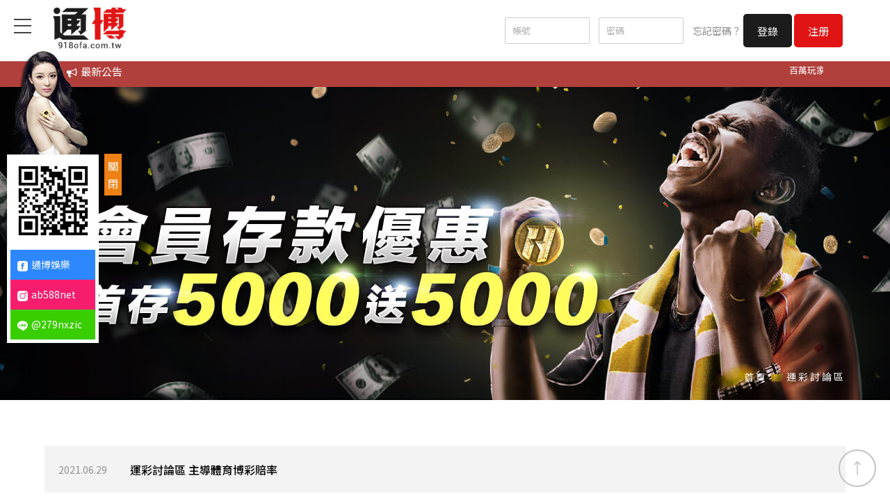

--- FILE ---
content_type: text/html; charset=utf-8
request_url: https://918ofa.com.tw/games8.html
body_size: 19325
content:
<!doctype html>
<!--[if IE 6]><html id="ie6" dir="ltr" lang="zh-TW"><![endif]-->
<!--[if IE 7]><html id="ie7" dir="ltr" lang="zh-TW"><![endif]-->
<!--[if IE 8]><html id="ie8" dir="ltr" lang="zh-TW"><![endif]-->
<!--[if !(IE 6) | !(IE 7) | !(IE 8)  ]><!-->
<html dir="ltr" lang="zh-TW">
<!--<![endif]-->
<head>
<!--[if lt IE 9]><script src="/js/html5.js"></script><![endif]-->
<meta charset="UTF-8" />
<meta name="viewport" content="width=device-width, initial-scale=1.0, maximum-scale=1.0, minimum-scale=1.0, user-scalable=0">
<title>運彩討論區</title>	
<meta name="author" content="運彩討論區" />
<meta name="copyright" content="版權所有" />
<meta name="description" content="運彩討論區" />
<meta name="distribution" content="Taiwan" /> 
<meta name="keywords" content="運彩討論區" />
<meta name="format-detection" content="telephone=no" />
<meta property="og:url" content="https://918ofa.com.tw/games8.html" />
<meta property="og:type" content="website" />
<meta property="og:title" content="雄厚娛樂城【官方網站OB真人體育】通博娛樂城全台評價最高雄厚娛樂城" />
<meta property="og:description" content="快來幸運飛艇、老虎機、美女百家樂今年最夯的線上娛樂，通博娛樂城全台評價最高 多款歐冠盃投注、簡單界面、速度極快，讓你放鬆時刻開心不擔心。通博娛樂城24小時皆提供完善服務，無時無刻想玩就玩。百萬玩家齊推薦，今年最夯的線上娛樂，多款歐冠盃投注、簡單界面、速度極快，讓你放鬆時刻開心不擔心。24小時皆提供完善服務，無時無刻想玩就玩，通博娛樂城註冊立即送好禮，就等你加入。" />
<meta property="og:image" content="https://918ofa.com.tw/userfiles/images/20210508083750516.jpg" />
<link href="/css/38/main.css" rel="stylesheet">
<link href="/css/38/layout.css" rel="stylesheet">
<script src="/jquery/jquery-1.10.js"></script>
<script>
	if('' != ''){
		alert('');
		if('N' == 'Y'){
			history.back();
		}
	}
	if('' != ''){
		location.href = '';
	}
</script>

</head>
<body>

<div class="webBox" style="margin: 0; padding: 0; border: 0; width: 100%;">


<h1 class="pageh1">運彩討論區</h1>
<div class="wrapper">
	<link rel="stylesheet" type="text/css" href="/css/mtop.css">


<div id="icoon">
    <a id='FaceBook' style="position:fixed;z-index:1000;width: 50px;bottom: 150px;" href="http://fb.tong-bo.com/" target="_blank" title="FaceBook"><img src="/images/fb-icon.png" alt="FaceBook" style="width: 50px;"></a>
    <a id="IG" style="position:fixed;z-index:1000;width: 50px;bottom: calc( 150px + 50px + 20px);" href="http://ig.tong-bo.com/" target="_blank" title="Instagram"><img src="/images/ig-icon.png" alt="Instagram" style="width: 50px;"></a>
    <a id="Line" style="position:fixed;z-index:1000;width: 50px;bottom: calc( 150px + 50px + 20px + 50px + 20px);" href="http://LINE.tong-bo.com/" target="_blank" title="Line"><img src="/images/line-icon.png" alt="Line" style="width: 50px;"></a>
</div>
<header>
	<div class="nowrap_box">
		<div class="row" id="cis"><a href="/" title=""><img src="/userfiles/images/20210406064928786.png" alt="" /></a></div>
		<div class="row" id="webmenu">
			<a id="menubtn" href="javascript:void(0);" data-type="1"><span></span><span></span><span></span></a>
			<nav class="menu_box">
				<ul class="nowrap_box">
					
					<li>
						<p><a href="/" title="首頁">首頁</a></p>
						<div class="menu_body"></div>
					</li>
					
					<li>
						<p><a href="/casino1.html" title="老虎機">老虎機</a></p>
						<div class="menu_body"></div>
					</li>
					
					<li>
						<p><a href="/book1.html" title="捕魚機">捕魚機</a></p>
						<div class="menu_body"></div>
					</li>
					
					<li>
						<p><a href="/faq-1.html" title="體育">體育</a></p>
						<div class="menu_body"></div>
					</li>
					
					<li>
						<p><a href="/sports1.html" title="真人娛樂">真人娛樂</a></p>
						<div class="menu_body"></div>
					</li>
					
					<li>
						<p><a href="/faq-2.html" title="彩票">彩票</a></p>
						<div class="menu_body"></div>
					</li>
					
					<li>
						<p><a href="/gguza/" title="合作聯盟" target='_blank'>合作聯盟</a></p>
						<div class="menu_body"></div>
					</li>
					
					<li>
						<p><a href="/gguza/" title="VIP俱樂部" target='_blank'>VIP俱樂部</a></p>
						<div class="menu_body"></div>
					</li>
					
					<li>
						<p><a href="https://918ofa.com.tw/casino-slotbng.html" title="老虎機">老虎機</a></p>
						<div class="menu_body"></div>
					</li>
					
					<li>
						<p><a href="https://918ofa.com.tw/games-27.html" title="娛樂城體驗金">娛樂城體驗金</a></p>
						<div class="menu_body"></div>
					</li>
					
				</ul>
			</nav>
		</div>
		<div id="memberArea">
			<input type="text" name="user" class="_3-DIlTCW" placeholder="帳號" value="">
			<input type="password" name="pwd" placeholder="密碼" class="_26sHPdC2" value="">
			<a href="/gguza/" target="_blank" id="forget_pwd">忘記密碼？</a>
			<a href="/gguza/" target="_blank" class="login">登錄</a>
			<a href="/gguza/" target="_blank" class="registered">注册</a>
		</div>
	</div>
	<a id="menubg" href="javascript:void(0);" data-type="1"></a>
</header>
<div id="bulletinBox">
	<section>
		<div class="newsText"><i class="fa fa-bullhorn" aria-hidden="true"></i>最新公告</div>
		<div id="webSeo"><div class="seo">百萬玩家齊推薦，今年最夯的線上娛樂，多款歐冠盃投注、簡單界面、速度極快，讓你放鬆時刻開心不擔心。24小時皆提供完善服務，無時無刻想玩就玩，註冊立即送好禮，就等你加入。雄厚娛樂城首儲送5000，保證會出金的娛樂城！通博娛樂城註冊立即送體驗金300，免儲值就可領，優惠超推薦，人人有機會。</div></div>
	</section>
</div>
<script src="/scripts/tw_cn.js"></script>
	<div id="banner_layout" class="relat_box">
		<div class="waylink">
			<ol class="workframe">
				<li><a title="首頁" href="/">首頁</a></li>
				<li>運彩討論區</li>
			</ol>
		</div>
		<div id="sub_banner" class="img_box_cover"><a href="/gguza/" title="雄厚娛樂城【官方網站OB真人體育】通博娛樂城全台評價最高雄厚娛樂城" target="_blank"><img src="/userfiles/images/20210408072602331.jpg" alt="雄厚娛樂城【官方網站OB真人體育】通博娛樂城全台評價最高雄厚娛樂城" /></a></div>
	</div>
	<div id="wrap">
		<div id="side_box" class="relat_box trans_none_box">
			<div class="workframe relat_box">
				<a id="show_side_nav" href="javascript:void(0);" data-type="0">其他選項</a>
				<ul class="cate nowrap_box" data-type="0">
					<li id="close_layout_nav"><a href="javascript:void(0);"></a></li>
					<li><h4><a href="/games.html" title="全部消息">全部消息</a></h4></li>
					
					<li>
						<h4><a href="/games1.html" title="最新消息">最新消息</a></h4>
						
					</li>
					
					<li>
						<h4><a href="/games2.html" title="百家樂必勝">百家樂必勝</a></h4>
						
					</li>
					
					<li>
						<h4><a href="/games3.html" title="六合彩號碼">六合彩號碼</a></h4>
						
					</li>
					
					<li>
						<h4><a href="/games4.html" title="北京賽車pk10">北京賽車pk10</a></h4>
						
					</li>
					
					<li>
						<h4><a href="/games5.html" title="mlb賽程">mlb賽程</a></h4>
						
					</li>
					
					<li>
						<h4><a href="/games6.html" title="歐冠盃賠率">歐冠盃賠率</a></h4>
						
					</li>
					
					<li>
						<h4><a href="/games7.html" title="捕魚機">捕魚機</a></h4>
						
					</li>
					
					<li class='action'>
						<h4><a href="/games8.html" title="運彩討論區">運彩討論區</a></h4>
						
					</li>
					
					<li>
						<h4><a href="/games9.html" title="2021世足賽">2021世足賽</a></h4>
						
					</li>
					
					<li>
						<h4><a href="/games10.html" title="娛樂城賺錢">娛樂城賺錢</a></h4>
						
					</li>
					
					<li>
						<h4><a href="/games11.html" title="北京賽車">北京賽車</a></h4>
						
					</li>
					
					<li>
						<h4><a href="/games12.html" title="運彩討論">運彩討論</a></h4>
						
					</li>
					
					<li>
						<h4><a href="/games13.html" title="通博">通博</a></h4>
						
					</li>
					
					<li>
						<h4><a href="/games14.html" title="運動彩券">運動彩券</a></h4>
						
					</li>
					
					<li>
						<h4><a href="/games15.html" title="樂透研究">樂透研究</a></h4>
						
					</li>
					
					<li>
						<h4><a href="/games16.html" title="北京賽車預測程式">北京賽車預測程式</a></h4>
						
					</li>
					
					<li>
						<h4><a href="/games17.html" title="今彩539">今彩539</a></h4>
						
					</li>
					
					<li>
						<h4><a href="/games18.html" title="娛樂城">娛樂城</a></h4>
						
					</li>
					
					<li>
						<h4><a href="/games19.html" title="台灣運彩賽事表">台灣運彩賽事表</a></h4>
						
					</li>
					
					<li>
						<h4><a href="/games20.html" title="運彩官網">運彩官網</a></h4>
						
					</li>
					
					<li>
						<h4><a href="/games21.html" title="運彩">運彩</a></h4>
						
					</li>
					
				</ul>
			</div>
        </div>
		<div id="content-wrap">
			<div class="workframe">
				<div class="news_list">
					<ul class="nowrap_box">
						
						<li class="relat_box scale_box">
							<a class="abso_tag" href="/games-13.html" title="運彩討論區 主導體育博彩賠率"></a>
							<div class="info_box">
								<p class="time">2021.06.29</p>
								<h4 class="text-clamp">運彩討論區 主導體育博彩賠率</h4>
							</div>
						</li>
						
					</ul>
				</div>
				<div id="pagenav"><a href="/games8_1.html"><i class="fa fa-angle-double-left"></i></a><strong class="number_hit">1</strong><a href="/games8_1.html" class="next"><i class="fa fa-angle-double-right"></i></a></div>
			</div>
        </div>
	</div>
	<footer>
	<div class="row">
		<div class="workframe">
			<div class="left">
				<h4>合作夥伴</h4>

				<p><a href="https://betsoft.com/" target="_blank"><img src="/images/38/boticon1_hover.png"></a></p>
				<p><a href="https://www.playngo.com/games" target="_blank"><img src="/images/38/boticon2_hover.png"></a>
				</p>
				<p><a href="https://www.playtech.com/" target="_blank"><img src="/images/38/boticon3_hover.png"></a></p>
				<p><a href="https://booongo.com/" target="_blank"><img src="/images/38/boticon4_hover.png"></a></p>
				<p><a href="https://www.toptrendgaming.com/" target="_blank"><img
							src="/images/38/boticon5_hover.png"></a>
				</p>
			</div>
			<div class="right">
				<a href="//www.facebook.com/通博娛樂-唯一官網-102362555173846" target="_blank"><i class="fa fa-facebook"
						aria-hidden="true"></i></a>
				<a href="//www.instagram.com/ab588net/" target="_blank"><i class="fa fa-instagram"
						aria-hidden="true"></i></a>
			</div>
		</div>
	</div>
	<div id="fnav">
		<div class="workframe nowrap_box">
			
					<a href="/" title="首頁">
						首頁
					</a>
				
					<a href="/casino1.html" title="老虎機">
						老虎機
					</a>
				
					<a href="/book1.html" title="捕魚機">
						捕魚機
					</a>
				
					<a href="/faq-1.html" title="體育">
						體育
					</a>
				
					<a href="/sports1.html" title="真人娛樂">
						真人娛樂
					</a>
				
					<a href="/faq-2.html" title="彩票">
						彩票
					</a>
				
					<a href="/gguza/" title="合作聯盟">
						合作聯盟
					</a>
				
					<a href="/gguza/" title="VIP俱樂部">
						VIP俱樂部
					</a>
				
					<a href="https://918ofa.com.tw/casino-slotbng.html" title="老虎機">
						老虎機
					</a>
				
					<a href="https://918ofa.com.tw/games-27.html" title="娛樂城體驗金">
						娛樂城體驗金
					</a>
				
		</div>
	</div>
	<div id="footerinfo">
		<div class="workframe nowrap_box">
			<div class="copyright">
				<div>
					2021© Copyright All Rights Reserved
				</div>
				<div class="text">
					<div id="gtx-trans" style="position: absolute; left: -120px; top: -12px;">
<div class="gtx-trans-icon">&nbsp;</div>
</div>
				</div>
			</div>
		</div>
	</div>

</footer>
<div id="linejoin" style="margin-left: 0px;">
    <div class="text">
        <a href="//LINE.tong-bo.com" target="_blank"><img src="/images/linejoin01.png"></a>
    </div>
    <div class="animeEffectA">
        <ul class="menu_list">
            <li><a href="//fb.tong-bo.com" target="_blank" rel="noopener noreferrer"><img
                        src="/images/share-icon1.png">通博娛樂</a></li>
            <li><a href="//ig.tong-bo.com" target="_blank" rel="noopener noreferrer"><img
                        src="/images/share-icon2.png">ab588net</a></li>
            <li><a href="//line.tong-bo.com" target="_blank" rel="noopener noreferrer"><img
                        src="/images/share-icon3.png">@279nxzic</a></li>
        </ul>
    </div>
    <div class="gogogog">
        <a id="clickclose" href="javascript:void(0);" style="display: block;">關閉</a>
        <a id="clickopen" href="javascript:void(0);" style="display: none;">優惠資訊</a>
    </div>
</div>
<script>
    $(function(){
         $('#clickclose').click(function(){
             $('#linejoin').css('margin-left','-150px');
             $('#clickclose').css('display','none');
             $('#clickopen').css('display','block');
         });
         $('#clickopen').click(function(){
             $('#linejoin').css('margin-left','0');
             $('#clickclose').css('display','block');
             $('#clickopen').css('display','none');
         });
     });

 </script>
<style>
    .animeEffectA ul li img {
        width: 15px;
        margin-right: 5px;
        display: inline-block;
        vertical-align: middle;
    }

    #linejoin {
        position: fixed;
        top: 10%;
        z-index: 99999999999;
    }

    #linejoin .share {
        background: linear-gradient(90deg, #ca652f 0%, #d34670 20%, #de0ea0 40%, #de0ea0 60%, #5e38e3 100%);
        width: 80%;
        margin: 10px auto 0;
        text-align: center;
    }

    #linejoin .share a {
        color: #fff;
        font-size: 25px;
        display: inline-block;
        margin: 0 5px;
        height: 45px;
    }


    .menu_list {
        text-align: center;
        border: 5px solid #fff;
        width: 122px;
        margin: 0 auto;
        background: #fff;
    }

    .menu_list li {
        list-style-type: none;
        text-align: center;
        display: block;
        cursor: pointer;
    }

    .menu_list li a {
        text-decoration: none;
        display: block;
        background: #2d88ff;
        padding: 10px 10px;
        color: #fff;
        font-size: 14px;
    }

    .menu_list li:hover a {
        -webkit-filter: grayscale(1);
        -webkit-animation: tada 1s;
        animation: tada 1s;
    }

    .menu_list li:nth-child(2) a {
        background: #f71d6d;
    }

    .menu_list li:nth-child(3) a {
        background: #39ce00;
    }

    .menu_list i {
        font-size: 2em;
        padding: 2px 0;
    }

    .menu_list li:hover i {
        color: white;
        background: linear-gradient(#fff, #fff);
        -webkit-background-clip: text;
        -webkit-text-fill-color: transparent;
    }
    @media screen and (max-width:1024px) {
        #linejoin{
            display: none;
        }
    }
    #linejoin .gogogog {
			position: absolute;
			top: 35.5%;
			margin-left: 150px;
		}

		#linejoin .gogogog a {
			text-decoration: none;
			background: #ef8115;
			padding: 5px;
			color: #fff;
		}

		#linejoin .gogogog #clickclose {
			display: block;
		}

		#linejoin .gogogog #clickopen {
			display: none;
			padding: 15px;
		}
</style>
<div class="phoneWrap">
	<ul>
		<li><a href="/gguza/" target="_blank">立即登入</a></li>
		<li class="line"><a href="/gguza/" target="_blank">免費註冊</a></li>
	</ul>
</div>
<div id="gotop"><a href="javascript:goTop();" title="TOP"><svg>
			<use xlink:href="/images/38/icon-header.svg#arrow-top"></use>
		</svg></a></div>
<link href="/jquery/slick/slick.css" rel="stylesheet">
<link href="/jquery/slick/slick-theme.css" rel="stylesheet">
<link href="/jquery/fancybox-3.0/dist/jquery.fancybox.css" rel="stylesheet">
<script src="/jquery/slick/slick.min.js"></script>
<script src="/jquery/fancybox-3.0/dist/jquery.fancybox.min.js"></script>
<script src="/jquery/jquery-marquee.min.js"></script>
<script src="https://d.line-scdn.net/r/web/social-plugin/js/thirdparty/loader.min.js" async defer></script>
<script src="/jquery/38/jquery-templates.js"></script>
<script src="/scripts/tw_cn2.js"></script>
<div id="fb-root"></div>
<script async defer crossorigin="anonymous"
	src="https://connect.facebook.net/zh_TW/sdk.js#xfbml=1&version=v9.0"></script>
<script type="text/javascript">

	document.oncontextmenu = function () {
		return false;
	}


	document.body.oncopy = function () {
		event.returnValue = false;
	}


	function disableselect(e) {
		return false
	}
	function reEnable() {
		return true
	}
	document.onselectstart = new Function("return false")
	if (window.sidebar) {
		document.onmousedown = disableselect
		document.onclick = reEnable
	}



	document.onkeydown = function (theEvent) {
		if (theEvent != null) {
			event = theEvent;
		}
		if (event.altKey || event.ctrlKey) {
			return false;
		}
	}
	document.body.oncopy = event => {
		event.preventDefault();
		let textFont,
			copyFont = window.getSelection(0).toString();
		if (copyFont.length > 10) {
			textFont = copyFont + '\n\n' + '原文網址:  http://918ofa.com.tw/games8.html\n' + '著作權歸作者所有。商業轉載請聯絡作者獲得授權，非商業轉載請註明出處。';
		} else {
			textFont = copyFont;
		}
		if (event.clipboardData) {
			return event.clipboardData.setData('text', textFont);
		} else {// 相容IE
			return window.clipboardData.setData('text', textFont);
		}
	};
</script>
</div>
</div>
</body>
</html>
<script src="/jquery/main-jquery.js"></script>
<script>
	layoutFixed();
	$(window).scroll(layoutFixed);
	
	document.body.oncopy = event => {
		event.preventDefault();
		let textFont,
		copyFont = window.getSelection(0).toString();
		if(copyFont.length > 10){
			textFont = copyFont + '\n\n' + '原文網址: 運彩討論區 https://918ofa.com.tw/games8.html\n' + '著作權歸作者所有。商業轉載請聯絡作者獲得授權，非商業轉載請註明出處。';
		}else{
			textFont = copyFont;
		}
		if(event.clipboardData){
			return event.clipboardData.setData('text', textFont);
		}else{// 相容IE
			return window.clipboardData.setData('text', textFont);
		}
	};
</script>

--- FILE ---
content_type: text/css
request_url: https://918ofa.com.tw/css/38/main.css
body_size: 18601
content:
@import url('/css/fontawesome-all.css');
@import url('/css/font-awesome.min.css');
@import url('/css/fontawesome.min.css');
@import url('/css/SeoJump.css');
@import url('https://fonts.googleapis.com/css2?family=Montserrat:wght@100;200;300;400;500;600;700;800&family=Noto+Sans+SC:wght@100;300;400;500;700;900&family=Noto+Sans+TC:wght@100;300;400;500;700;900&family=Noto+Sans:wght@400;700&family=Noto+Serif+SC:wght@200;300;400;500;600&family=Noto+Serif+TC:wght@200;300;400;500;600&family=Noto+Serif:wght@400;700&display=swap');
@font-face {
	font-family: "Trajan Pro 3";
    src: url("/fonts/Trajan/trajan.eot"); /* IE9*/
    src: url("/fonts/Trajan/trajan.eot?#iefix") format("embedded-opentype"), /* IE6-IE8 */
    url("/fonts/Trajan/trajan.woff2") format("woff2"), /* chrome firefox */
    url("/fonts/Trajan/trajan.woff") format("woff"), /* chrome firefox */
    url("/fonts/Trajan/trajan.ttf") format("truetype"), /* chrome firefox opera Safari, Android, iOS 4.2+*/
    url("/fonts/Trajan/trajan.svg#Trajan Pro 3") format("svg"); /* iOS 4.1- */
}

* { margin: 0; padding: 0; }
*:focus { outline: none; }

body { margin: 0; }
body ::selection { background: #339fc9; text-shadow: none; color: #fff; }
body::-webkit-scrollbar { width: 5px; }
body::-webkit-scrollbar-track { background: rgba(255, 255, 255, .75); }
body::-webkit-scrollbar-thumb { background: rgba(0, 0, 0, .4); border-radius: 50px; }

header, footer, div, nav, article, h2, h3, h4, h5, h6, hr, p, form, label, input, textarea, ul, li, img, span, font, strong, b, a, i{text-align: left;vertical-align: middle;margin: 0;padding: 0;line-height: 170%;border-width: 0;font-family: 'Montserrat', 'Noto Sans TC', 'Noto Sans SC', sans-serif;font-size: 15px;word-wrap: break-word;word-break: break-word;text-align: justify;text-justify: inter-ideograph;-webkit-transition: all .3s ease-out;-moz-transition: all .3s ease-out;-ms-transition: all .3s ease-out;-o-transition: all .3s ease-out;transition: all .3s ease-out;}

:before , :after { -webkit-transition: all .3s ease-out; -moz-transition: all .3s ease-out; -ms-transition: all .3s ease-out; -o-transition: all .3s ease-out; transition: all .3s ease-out; }

ul , ol { list-style: none; }

fieldset { border: 0; }

input , button , select , textarea { border-radius: 0; box-shadow: none; outline: none; font-size: 16px; -webkit-appearance: none; -moz-appearance: none; appearance: none; }
select { background: url(/images/38/icon-triangle.png) no-repeat calc(100% - 10px) 50%; }

/* img */
img { max-width: 100%; }
.img_box_cover img { width: 100%; object-fit: cover; }
.img_box_contain img { width: 100%; object-fit: contain; }
.scale_box .img_box_cover {overflow: hidden;border-radius: 15px;}
.scale_box .img_box_cover img { -webkit-transform: scale(1); transform: scale(1); }

a , a:link , a:visited , a:hover, a , a:link , a:visited , a:hover a, { display: inline-block; line-height: 100%; text-decoration: none; white-space: pre-wrap;  }

.text-clamp , a.text-clamp { overflow: hidden; height: 27px; text-overflow: ellipsis; display: -webkit-box; -webkit-box-orient: vertical; -webkit-line-clamp: 1; }

.nowrap_box { font-size: 0; }

/* a.photo */
a.photo , .bgBox { overflow: hidden; background: no-repeat 50% / cover; display: block; }

/* fancybox */
[class^="fancybox-"] , [class^="fancybox-"] * , .slick-track , .fa , .fas , .fa:before , .fas:before , .fa:after , .fas:after , .trans_none_box { -webkit-transition: none; -moz-transition: none; -ms-transition: none; -o-transition: none; transition: none; }

/* slick-slider */
.wrapper .slick-slider { margin-bottom: 0; }

/* webBox */
.webBox { position: relative; overflow: hidden; width: 100%; }
.webBox .pageh1 { position: absolute; top: 0; z-index: 1; }
.webBox .wrapper { position: relative; background: #fff; z-index: 2; }

/* workframe */
.workframe { position: relative; margin: 0 auto; width: 1440px; font-size: 0; z-index: 1; }

/* relat_box */
.relat_box , .relat_box >* { position: relative; }
.fixed_box { position: fixed; }
.abso_box { position: absolute; width: 100%; height: 100%; z-index: 4; }




.relat_box .abso_tag { position: absolute; width: 100%; height: 100%; z-index: 5; }

/* Sitemap */
#Sitemap #jsonUL a { display: block; font-size: 20px; font-weight: 400; color: #2d2d2e; }
#Sitemap #jsonUL a * { display: inline-block; line-height: 170%; font-size: 16px; vertical-align: top; }

/* phoneWrap */
.phoneWrap{display: none;}

/* header */
header {position: fixed;width: 100%;top: 0;left: 0;z-index: 999;background: #fff;}
header >.nowrap_box { margin: 0 auto; width: 90%; }
header #cis img { margin: 5px 0; width: 180px; height: 60px; object-fit: contain; }
header .row {width: 130px;display: inline-block;}
	header #webmenu {margin: 0 0 0 50px;width: calc(100% - 730px);}
	header #memberArea{
    display: inline-block;
    width: 550px;
}
header #menubtn { position: fixed; width: 25px; height: 20px; display: inline-block; top: 26.5px; left: 20px; }
header #menubtn span {position: absolute;width: 100%;height: 2px;background: #333;display: block;top: 0;right: 0;}
header #menubtn[data-type="1"] span:nth-child(2) { top: calc(50% - 1px); }
header #menubtn[data-type="1"] span:nth-child(3) { top: calc(100% - 1px); }
header #menubtn[data-type="1"] span { transition: transform .4s cubic-bezier(.215,.61,.355,1),opacity .4s cubic-bezier(.215,.61,.355,1), -webkit-transform .4s cubic-bezier(.215,.61,.355,1); }
header #menubtn[data-type="2"] span { background: #454545; transition: .4s cubic-bezier(.645,.045,.355,1); }
header #menubtn[data-type="2"] span:nth-child(1) { top: 50%; -webkit-transform: rotate(45deg); transform: rotate(45deg); }
header #menubtn[data-type="2"] span:nth-child(2) { opacity: 0; }
header #menubtn[data-type="2"] span:nth-child(3) { top: 50%; -webkit-transform: rotate(-45deg); transform: rotate(-45deg); }
header #webmenu .menu_box >ul {text-align: left;}
header #webmenu .menu_box >ul >li >p a {padding: 0 15px;display: block;font-size: 16px;color: #252525;}
header #webmenu .menu_box >ul >li:hover >p a{
    color: #b1403c;
}
header #webmenu .menu_box >ul >li .menu_body .subOption li { position: relative; overflow: hidden; }
header #webmenu .menu_box >ul >li .menu_body .subOption li >div a { padding: 15px; display: block; color: #252525; }
header #webmenu .contact_box { padding: 50px 20px; }
header #webmenu .contact_box p { margin-top: 2px; }
header #webmenu .contact_box p a { color: #999; }
header #webmenu .contact_box .community { margin: 30px 0; padding-top: 30px; border-top: 1px #e0e0e0 solid; text-align: center; }
header #webmenu .contact_box .community a { margin: 0 15px; width: 40px; height: 40px; background: #f3f3f3; border-radius: 50%; display: inline-block; text-align: center; line-height: 38px; color: #999; }
header #menubg { position: fixed; width: 100vw; height: 100vh; background: rgb(0 0 0 / .4); display: none; top: 0; left: 0; opacity: 998; }
header #menubg[data-type="2"] { display: block; }

header.headerfixed { background: #fff; border-bottom: 1px #ccc solid; }
header.headerfixed #menubtn span { background: #454545; }
header #memberArea input{
    height: 36px;
    line-height: 36px;
    background-color: #fff !important;
    padding-left: 10px;
    border: 1px solid #cdcdd5;
    border-radius: 2px;
    display: inline-block;
    color: #6b6b6b;
    font-size: 13px;
    -webkit-transition: all .3s;
    transition: all .3s;
    width: 130px;
    padding-right: 10px;
    margin-right: 10px;
    outline: none;
}
header #memberArea input::placeholder{color:#b1b1b1;}
header #memberArea ._fzFk1Wn{display: inline-block;}
header #memberArea #forget_pwd{
    display: inline-block;
    color: #8c8c8c;
    font-size: 14px;
}
header #memberArea .login{
    background: #1d1c1c;
    display: inline-block;
    color: #fff;
    padding: 11.5px 20px;
    border-radius: 5px;
}
header #memberArea .registered{
    background: #e11415;
    display: inline-block;
    color: #fff;
    padding: 11.5px 20px;
    border-radius: 5px;
}

/* header_bar */
#header_bar { position: fixed; padding: 10px 20px; background: #fff; border-radius: 50px; box-shadow: 0 0 5px rgb(0 0 0 / .3); bottom: 20px; left: calc((100% - 260px) / 2); z-index: 999; }
#header_bar a { padding: 0 0 0 15px; }
#header_bar a >svg { width: 20px; height: 20px; fill: #2b2b2b; }
#header_bar a#openform { position: relative; margin-right: 5px; padding: 0 20px 0 0; }
#header_bar a#openform:after { position: absolute; width: 1px; height: 12px; background: #ccc; top: 50%; right: 0; transform: translateY(-50%); content: ""; }

/* top_search */
#top_search { overflow: hidden; position: fixed; width: 100%; height: 0; background: #f3f3f3; text-align: center; opacity: 0; top: 0; left: 0; z-index: 999; }
#top_search svg { width: 25px; height: 25px; }
#top_search #close_search { position: absolute; top: 30px; right: 30px; }
#top_search #close_search svg { width: 18px; height: 18px; }
#top_search form { padding: 0 20px 6px; border-bottom: 2px #494949 solid; display: inline-block; }
#top_search form input { padding: 5px 0; width: 480px; background: none; font-size: 20px; }
#top_search #goSearch { padding: 0 10px; }

/* bulletinBox*/
#bulletinBox section{
    padding: 0;
    margin: 0 auto;
    width: 85%;
    overflow: hidden;
}
#bulletinBox .newsText{
    float: left;
    width: 100px;
    color: #fff;
}
#bulletinBox .newsText i{
    margin-right: 5px;
}
#bulletinBox{
    margin-top: 90px;
    background: #b1403c;
    padding: 10px 0;
}

/* footer */
footer {background: #1d1c1c;padding-bottom: 20px;}
footer #fnav {border-top: 1px rgb(106 106 107 / 26%) solid;}
footer #fnav .nowrap_box {}
footer #fnav a {padding-right: 50px;display: inline-block;font-weight: 300;line-height: 60px;color: #f3f3f3;}
footer .row .left{
    float: left;
    width: 80%;
    padding: 40px 0;
}
footer .row .left h4{
    display: inline-block;
    font-size: 15px;
    letter-spacing: 3px;
    vertical-align: middle;
}
footer .row .left p{
    display: inline-block;
    vertical-align: middle;
    margin: 0 15px;
    -webkit-filter: grayscale(1);
}
footer .row .left p:hover{-webkit-filter: grayscale(0);}
footer .row .right{
    float: right;
    width: 15%;
    text-align: end;
    padding: 30px 0;
}
footer .row .right a{
    display: inline-block;
    background: #707070;
    width: 50px;
    height: 50px;
    line-height: 50px;
    text-align: center;
    font-size: 25px;
    border-radius: 50%;
    margin-left: 10px;
}
footer .row .right a i{
    font-size: 20px;
    color: #fff;
}
footer .row * {font-weight: 300;font-size: 15px;color: #cbcbcb;overflow: hidden;}
footer .row p , footer #extra ul li { position: relative; margin-bottom: 5px; }
footer .row font { display: inline-block; vertical-align: unset; }
footer .row font:first-child { margin-right: 15px; font-family: 'Trajan Pro 3', 'Noto Sans TC', 'Noto Sans SC', sans-serif; font-weight: 400; font-size: 13px; color: #d7d7d7; }
footer #flogo { margin-left: 0; width: 300px; }
footer #flogo .btns_box { margin-top: 20px; }
footer #flogo .btns_box a { margin: 0 10px 10px 0; padding: 10px 15px; background: #1e3998; border-radius: 5px; display: inline-block; color: #fff; }
footer #flogo .btns_box a.line { background: #199a29; }
footer #extra ul li.plus-information img { position: absolute; max-width: 150px; bottom: 100%; left: 0; z-index: 8; max-height: 150px; display: none; }
footer .copyright >div { font-size: 13px; color: #9d9d9d; }

/* gotop */
#gotop { position: fixed; right: 20px; bottom: 20px; z-index: 1001; }
#gotop a { width: 50px; height: 50px; border: 2px #c2c2c2 solid; border-radius: 50%; display: block; text-align: center; }
#gotop a svg { margin: 15px 0; width: 20px; height: 20px; fill: #c2c2c2; }
#gotop[data-type="2"] a {border-color: #b73130;}
#gotop[data-type="2"] a svg{
    fill: #b73130;
}
/* webSeo */
#webSeo {position: relative;float: right;width: calc(100% - 105px);overflow: hidden;}
#webSeo .js-marquee-wrapper * , #webSeo .js-marquee * , #webSeo .seo * {
 font-size: 13px;
 color: #fff;
 -webkit-transition: none;
 -moz-transition: none;
 -ms-transition: none;
 -o-transition: none;

 transition: none;
 }

/* SeoStarRating */
#SeoStarRating font { margin-right: 5px; display: inline-block; vertical-align: bottom; }
#SeoStarRating font:first-child { line-height: 130%; font-weight: bold; font-size: 18px; color: #FF9800; }
#SeoStarRating font:nth-child(2) { font-size: 16px; color: #FF9800; }
#SeoStarRating font:last-child { color: #383838; }

@media screen and (max-width: 1500px){
	.workframe , header >.nowrap_box {
    width: 95%;
}
	header #webmenu .menu_box >ul >li p a { padding: 0 10px; }
}
@media screen and (max-width: 1366px){
header #memberArea input{
    width: 100px;
}
header #webmenu{
    width: calc(100% - 650px);
    margin: 0 0 0 30px;
}
header #memberArea{
    width: 490px;
}
}
@media screen and (min-width: 1281px){
	.scale_box:hover .img_box_cover img { -webkit-transform: scale(1.05); transform: scale(1.05); }
	header { padding: 10px 0; }
	header.headerfixed { padding: 0; }
	header #menubtn , header #webmenu .menu_box ul b , header #webmenu .contact_box { display: none; }
	header #webmenu .menu_box >ul >li { position: relative; overflow: hidden; display: inline-block; }
	header #webmenu .menu_box >ul >li >p a {line-height: 70px;}
	header.headerfixed #webmenu .menu_box >ul >li >p a { color: #252525; }
	header #webmenu .menu_box >ul >li .menu_body , header #webmenu .menu_box >ul >li .subOption li ul { position: absolute; width: 170px; left: calc(50% - 85px); z-index: 1; opacity: 0; -webkit-transform: translateY(30px); transform: translateY(30px); }
	header #webmenu .menu_box >ul >li .subOption { background: #fff; box-shadow: 0 0 5px rgb(0 0 0 / .2); }
	header #webmenu .menu_box >ul >li .subOption li ul { background: #f3f3f3; box-shadow: none; top: 0; left: 170px; -webkit-transform: translateY(0); -webkit-transform: translateX(30px); transform: translateY(0); transform: translateX(30px); }
	header #webmenu .menu_box >ul >li .subOption li ul.sub3Option { background: #dbdbdb; }
	header #webmenu .menu_box >ul >li:last-child .menu_body { left: auto; right: 0; }
	header #webmenu .menu_box >ul >li:last-child .subOption li ul { left: auto; right: 170px; }
	header #webmenu .menu_box >ul >li:hover , header #webmenu .menu_box >ul >li .subOption >li:hover , header #webmenu .menu_box >ul >li .sub2Option >li:hover { overflow: visible; }
	header #webmenu .menu_box >ul >li:hover .menu_body { padding-top: 1px; z-index: 10; opacity: 1; transform: translateY(0); }
	header #webmenu .menu_box >ul >li .subOption li:hover ul.sub2Option , header #webmenu .menu_box >ul >li .subOption li ul.sub2Option li:hover ul.sub3Option { opacity: 1; -webkit-transform: translateX(0); transform: translateX(0); }
	footer #extra ul li.plus-information:hover img { display: block; }
}
@media screen and (max-width: 1280px){
	header #cis {text-align: center;margin: 5px 0;}
	header #memberArea{
    float: right;
    margin: 20px 0;
}
	#bulletinBox{
    margin-top: 80px;
}
.workframe , header >.nowrap_box {
    width: 90%;
}
	header #webmenu {overflow: hidden;position: fixed;width: 350px;background: #fff;top: 0;left: -400px;box-shadow: 0 0 10px rgb(0 0 0 / .3);z-index: 999;margin: 0;}
	header #webmenu .menu_box { overflow-y: scroll; margin: 71px 15px 0; padding-top: 20px; height: calc(100vh - 91px); }
	header #webmenu .menu_box::-webkit-scrollbar { width: 0; }
	header #webmenu .menu_box >ul >li >p , header #webmenu .menu_box ul li .menu_body ul li .bo { position: relative; }
	header #webmenu .menu_box >ul >li b { position: absolute; width: 23px; display: inline-block; text-align: center; color: #252525; top: calc((100% - 27px) / 2); right: 0; }
	header #webmenu .menu_box >ul >li >p a {padding: 15px 25px 15px 15px;display: block;font-weight: 300;font-size: 16px;}
	header #webmenu .menu_box ul li .menu_body , header #webmenu .menu_box ul li .menu_body >ul li .sub2Option , header #webmenu .menu_box ul li .menu_body >ul li .sub3Option { margin-bottom: 15px; display: none; -webkit-transition: none; -moz-transition: none; -ms-transition: none; -o-transition: none; transition: none; }
	header #webmenu .menu_box >ul >li .menu_body .subOption li >div a { padding: 10px 25px 10px 30px; color: #00a0ca; }
	header #webmenu .menu_box >ul >li .menu_body .subOption li .sub3Title a { padding: 5px 25px 5px 40px; color: #777; }
	header #webmenu .menu_box >ul >li .menu_body .sub3Option { margin: 0 40px; padding: 5px; background: #f3f3f3; }
	header #webmenu .menu_box >ul >li .menu_body .sub3Option li >div a { padding: 5px; font-size: 14px; color: #666; }
}
@media screen and (max-width: 980px){
	footer #fnav a { padding: 0 10px; line-height: 45px; }
	footer #flogo { width: 250px; }
	footer #flogo .btns_box { display: none; }
	footer .row { margin: 10px 0 0; width: 100%; font-size: 0; }
	footer .row.contact p , footer #extra ul li { margin: 2px 20px 2px 0; /*min-width: calc((100% - 20px) / 2);*/ display: inline-block; }
	footer .row.contact p:nth-child(2n+1) , footer #extra ul li:nth-child(2n) { margin-right: 0; }
	footer .row.contact p.address { width: 100%; }
	footer #extra ul { font-size: 0; }
	footer .copyright >div { margin-right: 5px; display: inline-block; }
	header #cis{
    margin-left: 40px;
}
footer .row .right{
    width: 20%;
    padding: 50px 0;
}
footer .row .left h4{
    display: block;
}
footer .row .left p{
    /* width: calc((100%/5) - 45px); */
    margin: 10px 15px;
}
}
@media screen and (max-width: 640px){
	footer #fnav { display: none; }
	footer #footerinfo { padding-top: 30px; }
	#top_search form input { width: calc(70vw - 50px); }
	header #memberArea{display:none;}
	header #menubtn{
    top: calc(31.5px + 55px);
    }
    header #cis img{
        padding-top: 55px;
    }
    .phoneWrap{
        display: block;
        position: fixed;
        bottom: 0;
        z-index: 999;
        left: 0;
        width: 100%;
    }
}

.phoneWrap ul{
    overflow: hidden;
}
.phoneWrap ul li{
    float: left;
    width: 50%;
    background: #ac2e2d;
    text-align: center;
    padding: 10px 0;
}
.phoneWrap ul li.line{
}
.phoneWrap ul li a{
    color: #fff;
}

@media screen and (max-width: 480px){
	#gotop { bottom: 70px; }
	footer .row .left{
    float: none;
    width: 100%;
}
footer .row .left p{
    margin: 5px;
    /* width: calc((100%/3) - 15px); */
}
	footer .row .right{
    display: none;
}
	#gotop a { width: 40px; height: 40px; }
	#gotop a svg { margin: 13px 0; width: 15px; height: 15px; }
	footer{
    padding: 0;
}
}
@media screen and (max-width: 400px){
	header #webmenu { width: 100%; }
}



--- FILE ---
content_type: text/css
request_url: https://918ofa.com.tw/css/38/layout.css
body_size: 15047
content:
@import url('/css/community.css');
table{margin: 15px 0;width: 100%;border-collapse: collapse;font-family: "微軟正黑體", "蘋果儷中黑", "Lucida Grande", "Arial", "Arial Narrow";}
td, th{    padding: 10px;    border: 1px solid #a2a9b1;}
#content-wrap .description_box select{
    display: inline-block;
    vertical-align: baseline;
    padding: 4px 10px;
    width: 150px;
    margin: 0 5px;
}

/* header */
header #menubtn span { background: #454545; }
header #webmenu .menu_box >ul >li >p a { color: #252525; }
header.headerfixed { position: fixed; }

/* banner_layout */
#banner_layout .waylink {position: absolute;width: 100%;bottom: 0;right: 0;z-index: 2;}
#banner_layout .waylink ol { padding: 20px 0; text-align: right; }
#banner_layout .waylink ol li , #banner_layout .waylink ol li a {display: inline-block;line-height: 100%;letter-spacing: 3px;color: #fff;font-size: 14px;}
#banner_layout .waylink ol li:after { margin: 0 10px; display: inline-block; line-height: 27px; font-weight: 100; font-size: 12px; content: "/"; }
#banner_layout .waylink ol li:last-child:after { margin: 0; content: ""; }
#banner_layout #sub_banner a { display: block; }
#banner_layout #sub_banner a img {height: auto;}

/* side_box */
#side_box {width: 100%;background: #f3f3f3;z-index: 998;display: none;}
#show_side_nav { display: block; text-align: center; line-height: 60px; font-weight: 500; font-size: 20px; color: #fff; }
#show_side_nav:after { margin: 4px 20px; width: 10px; height: 10px; border: solid #fff; border-width: 0 0 1px 1px; display: inline-block; transform: rotate(-45deg); content: ""; }
#side_box ul.cate >li#close_layout_nav { padding-top: 30px; }
#side_box ul.cate >li#close_layout_nav a { position: relative; margin: 0 0 0 auto; width: 25px; height: 20px; }
#side_box ul.cate >li#close_layout_nav a:before , #close_layout_nav a:after { position: absolute; width: 100%; height: 2px; background: #454545; display: block; top: 0; right: 0; top: 50%; -webkit-transform: rotate(45deg); transform: rotate(45deg); content: ""; }
#side_box ul.cate >li#close_layout_nav a:after { -webkit-transform: rotate(-45deg); transform: rotate(-45deg); }
#side_box ul.cate { text-align: center; }

/* content-wrap */
#content-wrap { padding: 5vw 0; min-height: 300px; }
#content-wrap .layout_title {margin-bottom: 30px;padding-bottom: 5px;border-bottom: 1px #919191 solid;}
#content-wrap .layout_title h2 {font-weight: 300;font-size: 25px;color: #000;text-align: center;letter-spacing: 2px;}
#content-wrap .layout_title .time { color: #959595; }
#content-wrap .quote_box { font-weight: 300; color: #767676; }
#content-wrap .quote_box a { display: inline-block; font-weight: 300; line-height: 19px; color: #053769; vertical-align: text-bottom; }
#content-wrap .description_box * { vertical-align: bottom; }

/* article_list */
.article_list { font-size: 0; }
.article_list .wall-column { width: calc(100% / 3); display: inline-block; vertical-align: top; }
.article_list .wall-column .relat_box { margin: 0 20px 50px; }
.article_list .wall-column .relat_box .img_box_cover:before { position: absolute; width: 100%; height: 100%; background: #000; display: block; top: 0; left: 0; z-index: 2; opacity: .1; content: ""; }
.article_list .wall-column .relat_box .img_box_cover img {
    border-radius: 15px;
}
.article_list .wall-column .relat_box .info_box h4 { margin: 30px 0 10px; height: auto; max-height: 62px; line-height: 130%; font-weight: 400; font-size: 24px; -webkit-line-clamp: 2; }
.article_list .wall-column .relat_box .info_box article { height: 50px; line-height: 150%; font-weight: 300; font-size: 17px; color: #555; -webkit-line-clamp: 2; }

/* news_list */
.news_list{
    margin-bottom: 50px;
}
.news_list ul li {margin: 2px 0;}
.news_list ul li .img_box_cover , #newsBox ul li .img_box_cover img { height: 200px; }
.news_list ul li .info_box { background: #f3f3f3;    padding: 20px;}
.news_list ul li .info_box h4 {height: 25px;font-weight: 500;font-size: 16px;display: inline-block;width: calc(100% - 105px);vertical-align: middle;overflow: hidden;}
.news_list ul li .info_box article { margin: 10px 0 0; color: #111; }
.news_list ul li .info_box .time {color: #8f8f8f;display: inline-block;font-size: 14px;width: 100px;vertical-align: middle;}

/* faq_list */


.faq_list ul { margin-bottom: 50px; }
.faq_list ul li .title { position: relative; padding: 20px 45px 20px 5px; border-bottom: 1px #d7d7d7 solid; display: block; font-size: 0; }
.faq_list ul li .title label { padding: 0 0 0 10px; width: 70px; display: inline-block; color: #1f1f1f; }
.faq_list ul li .title font { width: calc(100% - 80px); display: inline-block; font-size: 18px; color: #1f1f1f; }
.faq_list ul li .title span { position: absolute; width: 16px; height: 16px; display: block; top: calc((100% - 16px) / 2); right: 5px; }
.faq_list ul li .title span:before , .faq_list ul li .title span:after { width: 16px; height: 1px; background: #696969; display: block; content: ""; -webkit-transform: translateY(9px); transform: translateY(9px); }
.faq_list ul li .title span:after { -webkit-transform: translateY(8px) rotate(90deg); transform: translateY(8px) rotate(90deg); }
.faq_list ul li .info { padding: 15px 35px 15px 85px; border-bottom: 1px #d7d7d7 solid; font-size: 14px; -webkit-transition: none; -moz-transition: none; -ms-transition: none; -o-transition: none; transition: none; }
.faq_list ul li.current .title span:after { -webkit-transition-duration: .2s; transition-duration: .2s; -webkit-transform: translateY(8px) rotate(180deg); transform: translateY(180deg) rotate(0); }

/* album_list */
.album_list { -moz-column-count: 4; -moz-column-gap: 5px; -webkit-column-count: 4; -webkit-column-gap: 5px; column-count: 4; column-gap: 5px; }
.album_list .list_box { margin-bottom: 5px; }
.album_list .list_box a.img_box_cover { width: 100%; border: 1px #f0f0f0 solid; }

/* pagenav */
#pagenav { overflow: hidden; text-align: center; font-size: 0; }
#pagenav a , #pagenav strong { margin: 0 0 0 -1px; width: 37px; height: 36px; border: 1px #f0f0f0 solid; display: inline-block; text-align: center; line-height: 36px; color: #000; }
#pagenav strong { background: #494949; color: #fff; }
#pagenav a:first-child , #pagenav a:last-child { margin: 0 5px; }
#pagenav a:first-child i.fa-angle-double-left:before , #pagenav a:last-child i.fa-angle-double-right:before { position: relative; width: 10px; height: 10px; border: solid #8c8c8c; border-width: 1px 0 0 1px; display: block; left: 3px; transform: rotate(-45deg); content: ""; }
#pagenav a:last-child i.fa-angle-double-right:before { border-width: 1px 1px 0 0; left: -2px; transform: rotate(45deg); }
#pagenav a[class^="page-"] { margin: 30px 5px 0; float: left; width: calc(50% - 10px); height: auto; border: 0; display: block; }
#pagenav a[class^="page-"] font { width: calc(100% - 22px); display: inline-block; }
#pagenav a[class^="page-"] i { margin: 0 10px 0 0; display: inline-block; }
#pagenav a.page-next { float: right; text-align: right; }
#pagenav a.page-next font { text-align: right; }
#pagenav a.page-next i { margin: 0 0 0 10px; }

/* form_box */
.form_box { margin: 20px auto 30px; width: 800px; }
.form_box .m_title .description_box { margin: 30px 0 10px; }
.form_box .m_title font { display: inline-block; line-height: 100%; font-weight: 700; font-size: 23px; color: #585858; vertical-align: bottom; }
.form_box .m_title font.note { margin-left: 25px; letter-spacing: 2px; font-weight: 500; font-size: 16px; }

/* input_list */
.input_list p { position: relative; border-bottom: 1px #e8e8e8 solid; }
.input_list p:last-child { border-bottom-color: transparent; }
.input_list p:before { position: absolute; width: 190px; height: 100%; background: #f1f1f1; display: block; top: 0; left: 0; content: ""; }
.input_list p >label { position: relative; margin-right: 25px; padding: 15px 25px; width: 140px; background: #f1f1f1; display: inline-block; font-size: 18px; color: #686868; vertical-align: top; z-index: 2; }
.input_list p >font { position: relative; padding: 10px 0 11px; width: calc(100% - 240px); display: inline-block; vertical-align: top; }
.input_list p >font input , .input_list p >font textarea { position: relative; padding: 5px 20px; width: calc(100% - 42px); background: none; border: 1px #d2d2d2 solid; z-index: 2; }
.input_list p >font ::-webkit-input-placeholder { color: #999; }
.input_list p >font ::-moz-placeholder { color: #999; }
.input_list p >font :-ms-input-placeholder { color: #999; }
.input_list p >font :-moz-placeholder { color: #999; }
.input_list p >font select { padding: 10px 20px; width: 100%; border: 1px #d2d2d2 solid; color: #000; }
.input_list p.checknum >font input { margin-right: 5px; width: calc(100% - 97px); }

/* send_box */
.send_box { margin: 55px 0 0; }
.send_box p { margin-bottom: 25px; text-align: center; }
.send_box p a.btn { position: relative; padding: 10px 30px; background: #696969; display: block; text-align: center; line-height: 170%; letter-spacing: 5px; font-weight: 100; font-size: 19px; color: #fff; }
.send_box p a.btn:before { position: absolute; width: calc(100% - 12px); height: calc(100% - 12px); border: 1px rgb(255 255 255 / .32) solid; top: 5px; left: 5px; content: ""; }

/* lodbg */
[data-action="loader"] { position: fixed; width: 100vw; height: 100vh; background: rgb(0 0 0 / .3); text-align: center; line-height: 100vh; top: 0; left: 0; opacity: 0; z-index: -1; }
[data-action="loader"] .loader-circle { width: 50px; height: 50px; border: 2px rgba(0, 0, 0, .6) solid; border-left-color: rgb(255 255 255 / .4); border-radius: 100%; display: inline-block; }
#lodbg { opacity: 1; z-index: 99999; }
#lodbg .loader-circle { -webkit-animation: circle infinite .75s linear; -moz-animation: circle infinite .75s linear; -o-animation: circle infinite .75s linear; animation: circle infinite .75s linear; }

/* community */
#community ul li.fbb .fb-like { margin: 0 0 0 -5px; display: inline-block; }
#community ul li.fbb .fb-share-button { margin: -15px 0 0 -6px; display: inline-block; }

@keyframes circle { 0%{ transform: rotate(0); } 100% { transform: rotate(360deg); } }
@-webkit-keyframes circle { 0%{ -webkit-transform: rotate(0); } 100% { -webkit-transform: rotate(360deg); } }
@-moz-keyframes circle { 0%{ -webkit-transform: rotate(0); } 100% { -webkit-transform: rotate(360deg); } }
@-o-keyframes circle { 0%{ -webkit-transform: rotate(0); } 100% { -webkit-transform: rotate(360deg); } }

/* moreLink */
#moreLink{
    text-align: center;
}
#moreLink a{}
@media screen and (max-width: 1500px){
}
@media screen and (min-width: 1440px){
	#content-wrap .workframe { width: 1300px; }
}
@media screen and (min-width: 1281px){
	#show_side_nav , #side_box ul.cate >li#close_layout_nav  , #side_box ul.cate >li b[data-action="sideOpen"] { display: none; }
	#side_box ul.cate >li { position: relative; display: inline-block; }
	#side_box ul.cate >li h4 a { padding: 0 20px; line-height: 60px; font-weight: 500; font-size: 20px; color: #aaa; }
	#side_box ul.cate >li:hover h4 a , #side_box ul.cate >li.action h4 a { color: #004487; }
	#side_box ul.cate >li >.subUL { position: absolute; padding: 5px 0; width: 180px; background: #fff; box-shadow: 0 0 10px rgb(0 0 0 / .2); display: none; left: calc((100% - 180px) / 2); }
	#side_box ul.cate >li >.subUL >li { padding: 0 10px; }
	#side_box ul.cate >li >.subUL >li a { padding: 5px 0; display: block; line-height: 170%; color: #848484; }
	#side_box ul.cate >li >.subUL >li .sub2ULHead a { padding: 0 10px; color: #266a89; }
	.article_list .wall-column .relat_box:hover .img_box_cover:before { opacity: .4; }
}
@media screen and (max-width: 1280px){
	#banner_layout #sub_banner a img {height: 450px;}
	#side_box { background: #004387; }
	#side_box .workframe { width: 100%; }
	#side_box ul.cate { overflow-y: scroll; position: absolute; width: 100%; height: 0; background: #fff; opacity: 0; }
	#side_box ul.cate[data-type="1"] { padding-bottom: 120px; height: calc(100vh - 251px); opacity: 1; }
	#side_box ul.cate >li { padding: 10px 30px; border-bottom: 1px #ededed solid; }
	#side_box ul.cate >li#close_layout_nav, #side_box ul.cate >li:last-child { border-bottom: 0; }
	#side_box ul.cate >li h4 , #side_box ul.cate li >div { position: relative; }
	#side_box ul.cate >li h4 a { font-size: 20px; }
	#side_box ul.cate >li a { margin-right: 33px; display: block; line-height: 170%; font-weight: 400; color: #464646; }
	#side_box ul.cate >li b { position: absolute; padding: 0 10px; top: calc((100% - 27px) / 2); right: 0; }
	#side_box ul.cate li ul { padding: 15px 0 15px 20px; display: none; -webkit-transition: none; -moz-transition: none; -ms-transition: none; -o-transition: none; transition: none; }
	#side_box ul.cate li .subULHead p a { font-size: 18px; color: #464646; }
	#side_box ul.cate li .sub2UL { margin: 5px 0 10px; padding: 10px 20px; background: #f1f1f1; }
	#side_box ul.cate li.action .subUL , #side_box ul.cate li.action  li.action .sub2UL { display: block; }
	#side_box ul.cate li.action >h4 a , #side_box ul.cate li.action >div a { color: #5188bf; }
	.album_list { -moz-column-count: 3; -webkit-column-count: 3; column-count: 3; }
}
@media screen and (max-width: 1024px){
	.article_list .wall-column .relat_box {margin: 0 10px 20px;}
	.form_box { width: 90%; }
	#banner_layout #sub_banner a img {height: 370px;}
}
@media screen and (max-width: 980px){
	.input_list p:before { width: 170px; }
	.input_list p >label { padding: 10px 15px; }
	.input_list p >font { width: calc(100% - 220px); }
}
@media screen and (max-width: 768px){
	#banner_layout #sub_banner a img {height: 280px;}
	.article_list .wall-column { width: 50%; }
	.news_list ul li { margin: 20px 5px 20px 0; width: calc((100% - 10px) / 2); }
	.news_list ul li:nth-child(2n) { margin: 20px 0 20px 5px; }
}
@media screen and (max-width: 640px){
	.album_list { -moz-column-count: 2; -webkit-column-count: 2; column-count: 2; }
	.input_list p { margin-bottom: 15px; border-bottom: 0; }
	.input_list p:before { display: none; }
	.input_list p >label { margin-right: 0; padding: 5px 0 0; width: 100%; background: none; }
	.input_list p >font { width: 100%; }
}
@media screen and (max-width: 550px){
	#banner_layout #sub_banner a img {height: 150px;}
	.article_list .wall-column { width: 100%; }
	.article_list .wall-column .relat_box .img_box_cover img {}
	.article_list .wall-column .relat_box .info_box h4 { margin: 15px 0 10px; }
	.news_list ul li , .news_list ul li:nth-child(2n) { margin: 20px 0; width: 100%; }
	.album_list { -moz-column-count: 1; -webkit-column-count: 1; column-count: 1; }
	#banner_layout .waylink ol{padding: 5px 0;}
	#moreLink a img{    width: 200px;}
	#banner_layout .waylink{display:none;}
	#content-wrap .layout_title h2{
    text-align: left;
    line-height: 150%;
    font-size: 22px;
}
	td, th {
    padding: 2px;
    font-size: 12px;
}
}

--- FILE ---
content_type: text/css
request_url: https://918ofa.com.tw/css/mtop.css
body_size: 3815
content:
@import url("https://fonts.googleapis.com/css2?family=Noto+Sans+SC:wght@100;300;400;500;700;900&family=Noto+Sans+TC:wght@100;300;400;500;700;900&display=swap");

/* 個別加入*/
@media screen and (max-width: 480px) {

}
@media screen and (max-width: 1000px) {

}
@media screen and (max-width: 660px) {

}
@media screen and (max-width: 980px) {

}
/*  */

body {
  margin: 0;
  padding-top: 0px;
}

div,
p,
span,
font,
strong,
b,
a {
  margin: 0;
  font-family: "Noto Sans TC", "Noto Sans SC", sans-serif;
}

a,
a:link,
a:visited,
a:hover {
  text-decoration: none;
}
#FaceBook,
#IG,
#Line {
  display: none;
}
#icoon {
  display: none;
}
#app_box {
  display: no;
}
#app_box {
  position: fixed;
  padding: 0 1vw;
  width: 100%;
  height: 55px;
  background: #fff;
  display: flex;
  align-items: center;
  top: 0;
  left: 0;
  z-index: 9999999999;
}

#app_box img {
  margin-left: 5px;
  width: 40px;
}

#app_box .txt {
  margin: 0 2vw;
  display: flex;
  flex-direction: column;
  color: black;
}

#app_box .txt p {
  margin-bottom: 5px;
  font-weight: bold;
  line-height: 1;
  font-size: 20px;
}

#app_box .txt font {
  font-family: auto;
  line-height: 1;
  font-size: 0.75em;
}

#app_box .link {
  position: absolute;
  padding: 5px 8px;
  background-color: #4bab9a;
  border-radius: 2px;
  display: inline-block;
  color: #fff;
  top: 50%;
  right: 5vw;
  transform: translateY(-50%);
  -webkit-transform: translateY(-50%);
  font-size: 0.85em;
}
@media screen {
  .footerList {
    display: none;
  }
  #Line {
    display: block !important;
    width: 100 !important;
  }
}

/* @media screen and (max-width:1440px) {
    #jumpIframe{
        top:55px !important;
        min-height:95vh !important;
         height: calc(95vh)!important;
    }
    #FaceBook{
        display: block !important;
        width: 50 !important;
    }
    #IG{
        display: block !important;
        width: 100 !important;
    }
    #Line{
        display: block !important;
        width: 100 !important;

    }
    #icoon{
        display: block !important;
    }
    body {
        margin: 0;
        padding-top: 55px;
    }
} */
@media screen and (max-width: 480px) {
  #jumpIframe {
    top: 55px !important;
    min-height: 95vh !important;
    height: calc(95vh) !important;
  }
  #footerImg {
    display: none !important;
  }
  #icoon {
    display: block !important;
  }
  #FaceBook {
    display: block !important;
    width: 50 !important;
  }
  #IG {
    display: block !important;
    width: 100 !important;
  }
  #Line {
    display: block !important;
    width: 100 !important;
  }
  body {
    margin: 0;
    padding-top: 55px;
  }
}
@media screen and (max-width: 1000px) {
  #jumpIframe {
    top: 55px !important;
    min-height: 95vh !important;
    height: calc(95vh) !important;
  }
  #icoon {
    display: block !important;
  }
  #FaceBook {
    display: block !important;
    width: 50 !important;
  }
  #IG {
    display: block !important;
    width: 100 !important;
  }
  #Line {
    display: block !important;
    width: 100 !important;
  }
  body {
    margin: 0;
    padding-top: 55px;
  }
}
@media screen and (max-width: 660px) {
  #jumpIframe {
    top: 55px !important;
    min-height: 95vh !important;
    height: calc(95vh) !important;
  }
  #footerImg {
    display: none !important;
  }
}
@media screen and (max-width: 980px) {
  #jumpIframe {
    top: 55px !important;
    min-height: 95vh !important;
    height: calc(95vh) !important;
  }
  #footerImg {
    display: none !important;
  }
}
#FaceBook,
#IG,
#Line {
  display: none;
}
#icoon {
  display: none;
}
